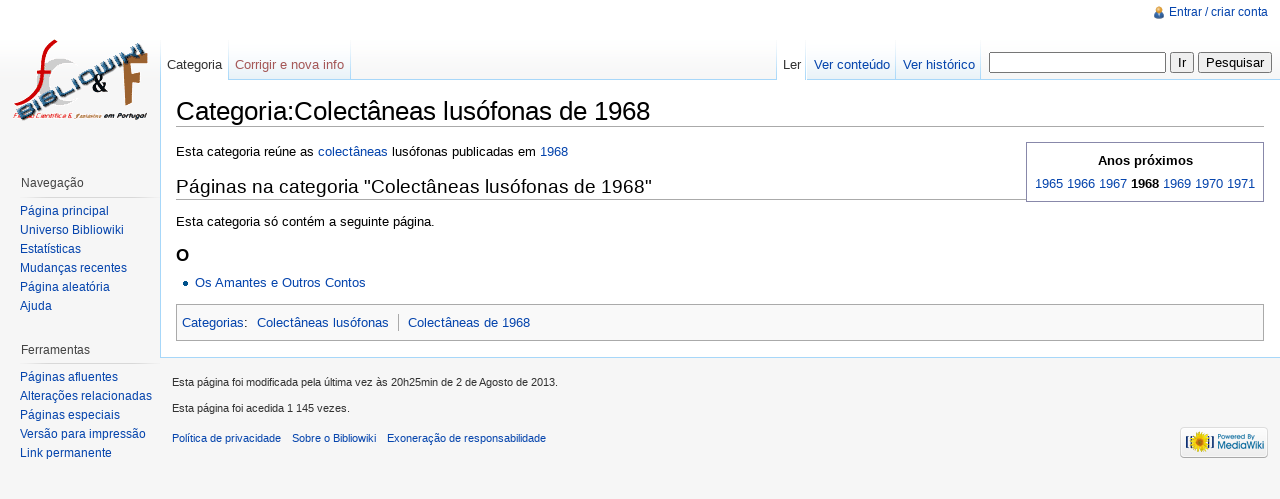

--- FILE ---
content_type: text/html; charset=UTF-8
request_url: http://bibliowiki.com.pt/index.php/Categoria:Colect%C3%A2neas_lus%C3%B3fonas_de_1968
body_size: 15221
content:
<!DOCTYPE html>
<html lang="pt" dir="ltr" class="client-nojs">
<head>
<title>Categoria:Colectâneas lusófonas de 1968 - Bibliowiki</title>
<meta charset="UTF-8" />
<meta name="generator" content="MediaWiki 1.18.1" />
<link rel="shortcut icon" href="/favicon.ico" />
<link rel="search" type="application/opensearchdescription+xml" href="/opensearch_desc.php" title="Bibliowiki (pt)" />
<link rel="EditURI" type="application/rsd+xml" href="http://bibliowiki.com.pt/api.php?action=rsd" />
<link rel="alternate" type="application/atom+xml" title="''Feed'' Atom Bibliowiki" href="/index.php?title=Especial:Mudan%C3%A7as_recentes&amp;feed=atom" />
<link rel="stylesheet" href="/load.php?debug=false&amp;lang=pt&amp;modules=mediawiki.legacy.commonPrint%2Cshared%7Cskins.vector&amp;only=styles&amp;skin=vector&amp;*" />
<meta name="ResourceLoaderDynamicStyles" content="" />
<link rel="stylesheet" href="/load.php?debug=false&amp;lang=pt&amp;modules=site&amp;only=styles&amp;skin=vector&amp;*" />
<noscript><link rel="stylesheet" href="/load.php?debug=false&amp;lang=pt&amp;modules=noscript&amp;only=styles&amp;skin=vector&amp;*" /></noscript>
<style>a:lang(ar),a:lang(ckb),a:lang(fa),a:lang(kk-arab),a:lang(mzn),a:lang(ps),a:lang(ur){text-decoration:none}a.new,#quickbar a.new{color:#ba0000}

/* cache key: candeias_wikidb-bw_:resourceloader:filter:minify-css:4:c88e2bcd56513749bec09a7e29cb3ffa */
</style>
<script src="/load.php?debug=false&amp;lang=pt&amp;modules=startup&amp;only=scripts&amp;skin=vector&amp;*"></script>
<script>if(window.mw){
	mw.config.set({"wgCanonicalNamespace": "Category", "wgCanonicalSpecialPageName": false, "wgNamespaceNumber": 14, "wgPageName": "Categoria:Colectâneas_lusófonas_de_1968", "wgTitle": "Colectâneas lusófonas de 1968", "wgCurRevisionId": 139639, "wgArticleId": 29124, "wgIsArticle": true, "wgAction": "view", "wgUserName": null, "wgUserGroups": ["*"], "wgCategories": ["Colectâneas lusófonas", "Colectâneas de 1968"], "wgBreakFrames": false, "wgRestrictionEdit": [], "wgRestrictionMove": []});
}
</script><script>if(window.mw){
	mw.loader.load(["mediawiki.page.startup"]);
}
</script>
<!--[if lt IE 7]><style type="text/css">body{behavior:url("/skins/vector/csshover.min.htc")}</style><![endif]--></head>
<body class="mediawiki ltr sitedir-ltr ns-14 ns-subject page-Categoria_Colectâneas_lusófonas_de_1968 action-view skin-vector">
		<div id="mw-page-base" class="noprint"></div>
		<div id="mw-head-base" class="noprint"></div>
		<!-- content -->
		<div id="content">
			<a id="top"></a>
			<div id="mw-js-message" style="display:none;"></div>
						<!-- firstHeading -->
			<h1 id="firstHeading" class="firstHeading">Categoria:Colectâneas lusófonas de 1968</h1>
			<!-- /firstHeading -->
			<!-- bodyContent -->
			<div id="bodyContent">
								<!-- tagline -->
				<div id="siteSub">Do Bibliowiki</div>
				<!-- /tagline -->
								<!-- subtitle -->
				<div id="contentSub"></div>
				<!-- /subtitle -->
																<!-- jumpto -->
				<div id="jump-to-nav">
					Ir para: <a href="#mw-head">navegação</a>,
					<a href="#p-search">pesquisa</a>
				</div>
				<!-- /jumpto -->
								<!-- bodycontent -->
				<div lang="pt" dir="ltr" class="mw-content-ltr"><table cellpadding="1" style="float: right; border: 1px solid #8888aa; background: #ffffff; padding: 5px; margin: 1 auto; text-align: left;">
<tr>
<td colspan="7" align="center"> <b>Anos próximos</b>
</td></tr>
<tr>
<td> <a href="/index.php/Categoria:Colect%C3%A2neas_lus%C3%B3fonas_de_1965" title="Categoria:Colectâneas lusófonas de 1965">1965</a> </td>
<td> <a href="/index.php/Categoria:Colect%C3%A2neas_lus%C3%B3fonas_de_1966" title="Categoria:Colectâneas lusófonas de 1966">1966</a> </td>
<td> <a href="/index.php/Categoria:Colect%C3%A2neas_lus%C3%B3fonas_de_1967" title="Categoria:Colectâneas lusófonas de 1967">1967</a> </td>
<td> <strong class="selflink">1968</strong> </td>
<td> <a href="/index.php/Categoria:Colect%C3%A2neas_lus%C3%B3fonas_de_1969" title="Categoria:Colectâneas lusófonas de 1969">1969</a> </td>
<td> <a href="/index.php/Categoria:Colect%C3%A2neas_lus%C3%B3fonas_de_1970" title="Categoria:Colectâneas lusófonas de 1970">1970</a> </td>
<td> <a href="/index.php/Categoria:Colect%C3%A2neas_lus%C3%B3fonas_de_1971" title="Categoria:Colectâneas lusófonas de 1971">1971</a>
</td></tr></table>
<p>Esta categoria reúne as <a href="/index.php/Colect%C3%A2nea" title="Colectânea" class="mw-redirect">colectâneas</a> lusófonas publicadas em <a href="/index.php/1968" title="1968">1968</a>
</p>
<!-- 
NewPP limit report
Preprocessor node count: 40/1000000
Post-expand include size: 577/2097152 bytes
Template argument size: 238/2097152 bytes
Expensive parser function count: 0/100
-->

<!-- Saved in parser cache with key candeias_wikidb-bw_:pcache:idhash:29124-0!*!0!*!*!*!* and timestamp 20260120192408 -->
<div lang="pt" dir="ltr"><div id="mw-pages">
<h2>Páginas na categoria "Colectâneas lusófonas de 1968"</h2>
<p>Esta categoria só contém a seguinte página.
</p><div lang="pt" dir="ltr" class="mw-content-ltr"><h3>O</h3>
<ul><li><a href="/index.php/Os_Amantes_e_Outros_Contos" title="Os Amantes e Outros Contos">Os Amantes e Outros Contos</a></li></ul></div>
</div></div></div>				<!-- /bodycontent -->
								<!-- printfooter -->
				<div class="printfooter">
				Obtida de "<a href="http://bibliowiki.com.pt/index.php?title=Categoria:Colect%C3%A2neas_lus%C3%B3fonas_de_1968&amp;oldid=139639">http://bibliowiki.com.pt/index.php?title=Categoria:Colect%C3%A2neas_lus%C3%B3fonas_de_1968&amp;oldid=139639</a>"				</div>
				<!-- /printfooter -->
												<!-- catlinks -->
				<div id='catlinks' class='catlinks'><div id="mw-normal-catlinks"><a href="/index.php/Especial:Categorias" title="Especial:Categorias">Categorias</a>: <ul><li><a href="/index.php/Categoria:Colect%C3%A2neas_lus%C3%B3fonas" title="Categoria:Colectâneas lusófonas">Colectâneas lusófonas</a></li><li><a href="/index.php/Categoria:Colect%C3%A2neas_de_1968" title="Categoria:Colectâneas de 1968">Colectâneas de 1968</a></li></ul></div></div>				<!-- /catlinks -->
												<div class="visualClear"></div>
				<!-- debughtml -->
								<!-- /debughtml -->
			</div>
			<!-- /bodyContent -->
		</div>
		<!-- /content -->
		<!-- header -->
		<div id="mw-head" class="noprint">
			
<!-- 0 -->
<div id="p-personal" class="">
	<h5>Ferramentas pessoais</h5>
	<ul>
		<li id="pt-login"><a href="/index.php?title=Especial:Entrar&amp;returnto=Categoria%3AColect%C3%A2neas+lus%C3%B3fonas+de+1968" title="É encorajado a autenticar-se, apesar de não ser obrigatório. [o]" accesskey="o">Entrar / criar conta</a></li>
	</ul>
</div>

<!-- /0 -->
			<div id="left-navigation">
				
<!-- 0 -->
<div id="p-namespaces" class="vectorTabs">
	<h5>Espaços nominais</h5>
	<ul>
					<li  id="ca-nstab-category" class="selected"><span><a href="/index.php/Categoria:Colect%C3%A2neas_lus%C3%B3fonas_de_1968"  title="Ver a página da categoria [c]" accesskey="c">Categoria</a></span></li>
					<li  id="ca-talk" class="new"><span><a href="/index.php?title=Categoria_Discuss%C3%A3o:Colect%C3%A2neas_lus%C3%B3fonas_de_1968&amp;action=edit&amp;redlink=1"  title="Discussão sobre o conteúdo da página [t]" accesskey="t">Corrigir e nova info</a></span></li>
			</ul>
</div>

<!-- /0 -->

<!-- 1 -->
<div id="p-variants" class="vectorMenu emptyPortlet">
		<h5><span>Variantes</span><a href="#"></a></h5>
	<div class="menu">
		<ul>
					</ul>
	</div>
</div>

<!-- /1 -->
			</div>
			<div id="right-navigation">
				
<!-- 0 -->
<div id="p-views" class="vectorTabs">
	<h5>Vistas</h5>
	<ul>
					<li id="ca-view" class="selected"><span><a href="/index.php/Categoria:Colect%C3%A2neas_lus%C3%B3fonas_de_1968" >Ler</a></span></li>
					<li id="ca-viewsource"><span><a href="/index.php?title=Categoria:Colect%C3%A2neas_lus%C3%B3fonas_de_1968&amp;action=edit"  title="Para ver o conteúdo da página. Para a alterar, clique em &quot;corrigir e nova info&quot;. [e]" accesskey="e">Ver conteúdo</a></span></li>
					<li id="ca-history" class="collapsible"><span><a href="/index.php?title=Categoria:Colect%C3%A2neas_lus%C3%B3fonas_de_1968&amp;action=history"  title="Edições anteriores desta página. [h]" accesskey="h">Ver histórico</a></span></li>
			</ul>
</div>

<!-- /0 -->

<!-- 1 -->
<div id="p-cactions" class="vectorMenu emptyPortlet">
	<h5><span>Ações</span><a href="#"></a></h5>
	<div class="menu">
		<ul>
					</ul>
	</div>
</div>

<!-- /1 -->

<!-- 2 -->
<div id="p-search">
	<h5><label for="searchInput">Pesquisa</label></h5>
	<form action="/index.php" id="searchform">
		<input type='hidden' name="title" value="Especial:Pesquisar"/>
				<input type="search" name="search" title="Pesquisar nesta wiki [f]" accesskey="f" id="searchInput" />		<input type="submit" name="go" value="Ir" title="Ir para uma página com este nome exato, caso exista" id="searchGoButton" class="searchButton" />		<input type="submit" name="fulltext" value="Pesquisar" title="Procurar páginas que contêm este texto" id="mw-searchButton" class="searchButton" />			</form>
</div>

<!-- /2 -->
			</div>
		</div>
		<!-- /header -->
		<!-- panel -->
			<div id="mw-panel" class="noprint">
				<!-- logo -->
					<div id="p-logo"><a style="background-image: url(/images/bibliologo.gif);" href="/index.php/P%C3%A1gina_principal"  title="Visite a página principal"></a></div>
				<!-- /logo -->
				
<!-- navigation -->
<div class="portal" id='p-navigation'>
	<h5>Navegação</h5>
	<div class="body">
		<ul>
			<li id="n-mainpage-description"><a href="/index.php/P%C3%A1gina_principal" title="Visitar a página principal [z]" accesskey="z">Página principal</a></li>
			<li id="n-portal"><a href="/index.php/Bibliowiki:Universo_Bibliowiki" title="Sobre a presença web do Bibliowiki exterior a este site.">Universo Bibliowiki</a></li>
			<li id="n-currentevents"><a href="/index.php/Bibliowiki:Estat%C3%ADsticas" title="Informação estatística sobre o conteúdo do Bibliowiki">Estatísticas</a></li>
			<li id="n-recentchanges"><a href="/index.php/Especial:Mudan%C3%A7as_recentes" title="A lista de mudanças recentes nesta wiki. [r]" accesskey="r">Mudanças recentes</a></li>
			<li id="n-randompage"><a href="/index.php/Especial:Aleat%C3%B3ria" title="Carregar página aleatória [x]" accesskey="x">Página aleatória</a></li>
			<li id="n-help"><a href="/index.php/Ajuda:Conte%C3%BAdos" title="Um local reservado para auxílio.">Ajuda</a></li>
		</ul>
	</div>
</div>

<!-- /navigation -->

<!-- SEARCH -->

<!-- /SEARCH -->

<!-- TOOLBOX -->
<div class="portal" id='p-tb'>
	<h5>Ferramentas</h5>
	<div class="body">
		<ul>
			<li id="t-whatlinkshere"><a href="/index.php/Especial:P%C3%A1ginas_afluentes/Categoria:Colect%C3%A2neas_lus%C3%B3fonas_de_1968" title="Lista de todas as páginas que contêm links para esta [j]" accesskey="j">Páginas afluentes</a></li>
			<li id="t-recentchangeslinked"><a href="/index.php/Especial:Altera%C3%A7%C3%B5es_relacionadas/Categoria:Colect%C3%A2neas_lus%C3%B3fonas_de_1968" title="Mudanças recentes nas páginas para as quais esta contém links [k]" accesskey="k">Alterações relacionadas</a></li>
			<li id="t-specialpages"><a href="/index.php/Especial:P%C3%A1ginas_especiais" title="Lista de páginas especiais [q]" accesskey="q">Páginas especiais</a></li>
			<li><a href="/index.php?title=Categoria:Colect%C3%A2neas_lus%C3%B3fonas_de_1968&amp;printable=yes" rel="alternate">Versão para impressão</a></li>
			<li id="t-permalink"><a href="/index.php?title=Categoria:Colect%C3%A2neas_lus%C3%B3fonas_de_1968&amp;oldid=139639" title="Link permanente para esta versão desta página">Link permanente</a></li>
		</ul>
	</div>
</div>

<!-- /TOOLBOX -->

<!-- LANGUAGES -->

<!-- /LANGUAGES -->
			</div>
		<!-- /panel -->
		<!-- footer -->
		<div id="footer">
							<ul id="footer-info">
											<li id="footer-info-lastmod"> Esta página foi modificada pela última vez às 20h25min de 2 de Agosto de 2013.</li>
											<li id="footer-info-viewcount">Esta página foi acedida 1 145 vezes.</li>
									</ul>
							<ul id="footer-places">
											<li id="footer-places-privacy"><a href="/index.php/Bibliowiki:Pol%C3%ADtica_de_privacidade" title="Bibliowiki:Política de privacidade">Política de privacidade</a></li>
											<li id="footer-places-about"><a href="/index.php/Bibliowiki:Sobre" title="Bibliowiki:Sobre">Sobre o Bibliowiki</a></li>
											<li id="footer-places-disclaimer"><a href="/index.php/Bibliowiki:Aviso_geral" title="Bibliowiki:Aviso geral">Exoneração de responsabilidade</a></li>
									</ul>
										<ul id="footer-icons" class="noprint">
					<li id="footer-poweredbyico">
						<a href="http://www.mediawiki.org/"><img src="/skins/common/images/poweredby_mediawiki_88x31.png" alt="Powered by MediaWiki" width="88" height="31" /></a>
					</li>
				</ul>
						<div style="clear:both"></div>
		</div>
		<!-- /footer -->
		<!-- fixalpha -->
		<script type="text/javascript"> if ( window.isMSIE55 ) fixalpha(); </script>
		<!-- /fixalpha -->
		<script src="/load.php?debug=false&amp;lang=pt&amp;modules=skins.vector&amp;only=scripts&amp;skin=vector&amp;*"></script>
<script>if(window.mw){
	mw.loader.load(["mediawiki.user", "mediawiki.util", "mediawiki.page.ready", "mediawiki.legacy.wikibits", "mediawiki.legacy.ajax"]);
}
</script>
<script src="/load.php?debug=false&amp;lang=pt&amp;modules=site&amp;only=scripts&amp;skin=vector&amp;*"></script>
<script>if(window.mw){
	mw.user.options.set({"ccmeonemails":0,"cols":80,"date":"default","diffonly":0,"disablemail":0,"disablesuggest":0,"editfont":"default","editondblclick":0,"editsection":1,"editsectiononrightclick":0,"enotifminoredits":0,"enotifrevealaddr":0,"enotifusertalkpages":1,"enotifwatchlistpages":0,"extendwatchlist":0,"externaldiff":0,"externaleditor":0,"fancysig":0,"forceeditsummary":0,"gender":"unknown","hideminor":0,"hidepatrolled":0,"highlightbroken":1,"imagesize":2,"justify":0,"math":1,"minordefault":0,"newpageshidepatrolled":0,"nocache":0,"noconvertlink":0,"norollbackdiff":0,"numberheadings":0,"previewonfirst":0,"previewontop":1,"quickbar":5,"rcdays":7,"rclimit":50,"rememberpassword":0,"rows":25,"searchlimit":20,"showhiddencats":0,"showjumplinks":1,"shownumberswatching":1,"showtoc":1,"showtoolbar":1,"skin":"vector","stubthreshold":0,"thumbsize":2,"underline":2,"uselivepreview":0,"usenewrc":0,"watchcreations":0,"watchdefault":0,"watchdeletion":0,"watchlistdays":3,"watchlisthideanons":0,
	"watchlisthidebots":0,"watchlisthideliu":0,"watchlisthideminor":0,"watchlisthideown":0,"watchlisthidepatrolled":0,"watchmoves":0,"wllimit":250,"variant":"pt","language":"pt","searchNs0":true,"searchNs1":false,"searchNs2":false,"searchNs3":false,"searchNs4":false,"searchNs5":false,"searchNs6":false,"searchNs7":false,"searchNs8":false,"searchNs9":false,"searchNs10":false,"searchNs11":false,"searchNs12":false,"searchNs13":false,"searchNs14":false,"searchNs15":false});;mw.user.tokens.set({"editToken":"+\\","watchToken":false});;mw.loader.state({"user.options":"ready","user.tokens":"ready"});
	
	/* cache key: candeias_wikidb-bw_:resourceloader:filter:minify-js:4:c7a4474386a8b7b4f21cf963dd5f518d */
}
</script><!-- Served in 0.445 secs. -->
	</body>
</html>


--- FILE ---
content_type: text/javascript; charset=utf-8
request_url: http://bibliowiki.com.pt/load.php?debug=false&lang=pt&modules=jquery.client%7Cmediawiki.page.startup&skin=vector&version=20161214T031222Z&*
body_size: 3384
content:
mw.loader.implement("jquery.client",function($){(function($){var profileCache={};$.client={profile:function(nav){if(nav===undefined){nav=window.navigator;}if(profileCache[nav.userAgent]===undefined){var uk='unknown';var x='x';var wildUserAgents=['Opera','Navigator','Minefield','KHTML','Chrome','PLAYSTATION 3'];var userAgentTranslations=[[/(Firefox|MSIE|KHTML,\slike\sGecko|Konqueror)/,''],['Chrome Safari','Chrome'],['KHTML','Konqueror'],['Minefield','Firefox'],['Navigator','Netscape'],['PLAYSTATION 3','PS3']];var versionPrefixes=['camino','chrome','firefox','netscape','netscape6','opera','version','konqueror','lynx','msie','safari','ps3'];var versionSuffix='(\\/|\\;?\\s|)([a-z0-9\\.\\+]*?)(\\;|dev|rel|\\)|\\s|$)';var names=['camino','chrome','firefox','netscape','konqueror','lynx','msie','opera','safari','ipod','iphone','blackberry','ps3'];var nameTranslations=[];var layouts=['gecko','konqueror','msie','opera','webkit'];var layoutTranslations=[['konqueror','khtml'],['msie','trident'],[
'opera','presto']];var layoutVersions=['applewebkit','gecko'];var platforms=['win','mac','linux','sunos','solaris','iphone'];var platformTranslations=[['sunos','solaris']];var translate=function(source,translations){for(var i=0;i<translations.length;i++){source=source.replace(translations[i][0],translations[i][1]);}return source;};var ua=nav.userAgent,match,name=uk,layout=uk,layoutversion=uk,platform=uk,version=x;if(match=new RegExp('('+wildUserAgents.join('|')+')').exec(ua)){ua=translate(ua,userAgentTranslations);}ua=ua.toLowerCase();if(match=new RegExp('('+names.join('|')+')').exec(ua)){name=translate(match[1],nameTranslations);}if(match=new RegExp('('+layouts.join('|')+')').exec(ua)){layout=translate(match[1],layoutTranslations);}if(match=new RegExp('('+layoutVersions.join('|')+')\\\/(\\d+)').exec(ua)){layoutversion=parseInt(match[2],10);}if(match=new RegExp('('+platforms.join('|')+')').exec(nav.platform.toLowerCase())){platform=translate(match[1],platformTranslations);}if(match=new
RegExp('('+versionPrefixes.join('|')+')'+versionSuffix).exec(ua)){version=match[3];}if(name.match(/safari/)&&version>400){version='2.0';}if(name==='opera'&&version>=9.8){version=ua.match(/version\/([0-9\.]*)/i)[1]||10;}var versionNumber=parseFloat(version,10)||0.0;profileCache[nav.userAgent]={'name':name,'layout':layout,'layoutVersion':layoutversion,'platform':platform,'version':version,'versionBase':(version!==x?Math.floor(versionNumber).toString():x),'versionNumber':versionNumber};}return profileCache[nav.userAgent];},test:function(map,profile){profile=$.isPlainObject(profile)?profile:$.client.profile();var dir=$('body').is('.rtl')?'rtl':'ltr';if(typeof map[dir]!=='object'||typeof map[dir][profile.name]==='undefined'){return true;}var conditions=map[dir][profile.name];for(var i=0;i<conditions.length;i++){var op=conditions[i][0];var val=conditions[i][1];if(val===false){return false;}else if(typeof val=='string'){if(!(eval('profile.version'+op+'"'+val+'"'))){return false;}}else if(
typeof val=='number'){if(!(eval('profile.versionNumber'+op+val))){return false;}}}return true;}};})(jQuery);;},{},{});mw.loader.implement("mediawiki.page.startup",function($){(function($){$('html').addClass('client-js').removeClass('client-nojs');})(jQuery);;},{},{});

/* cache key: candeias_wikidb-bw_:resourceloader:filter:minify-js:4:b4b179e82c26c40639f621479b89207a */
